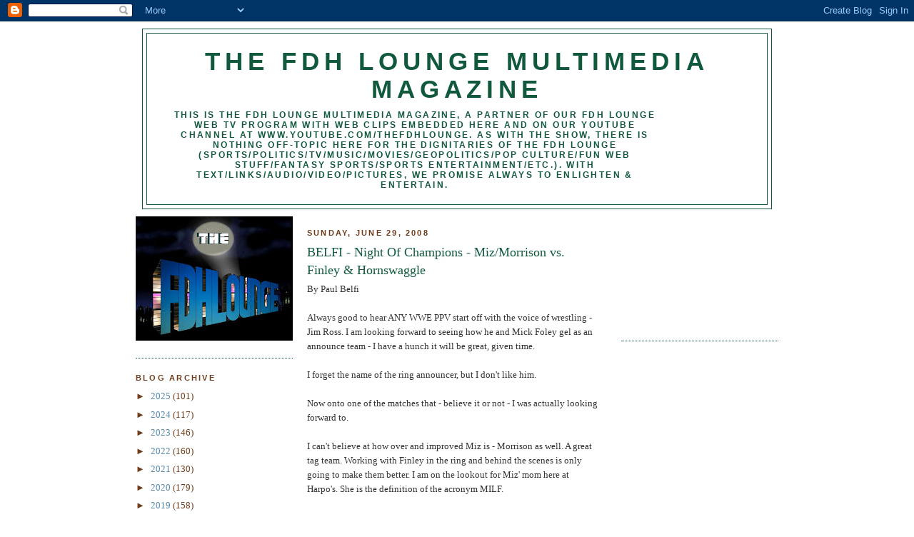

--- FILE ---
content_type: text/html; charset=utf-8
request_url: https://www.google.com/recaptcha/api2/aframe
body_size: 269
content:
<!DOCTYPE HTML><html><head><meta http-equiv="content-type" content="text/html; charset=UTF-8"></head><body><script nonce="U8KnP3zwO50kK9XHbEXcOA">/** Anti-fraud and anti-abuse applications only. See google.com/recaptcha */ try{var clients={'sodar':'https://pagead2.googlesyndication.com/pagead/sodar?'};window.addEventListener("message",function(a){try{if(a.source===window.parent){var b=JSON.parse(a.data);var c=clients[b['id']];if(c){var d=document.createElement('img');d.src=c+b['params']+'&rc='+(localStorage.getItem("rc::a")?sessionStorage.getItem("rc::b"):"");window.document.body.appendChild(d);sessionStorage.setItem("rc::e",parseInt(sessionStorage.getItem("rc::e")||0)+1);localStorage.setItem("rc::h",'1768861484792');}}}catch(b){}});window.parent.postMessage("_grecaptcha_ready", "*");}catch(b){}</script></body></html>